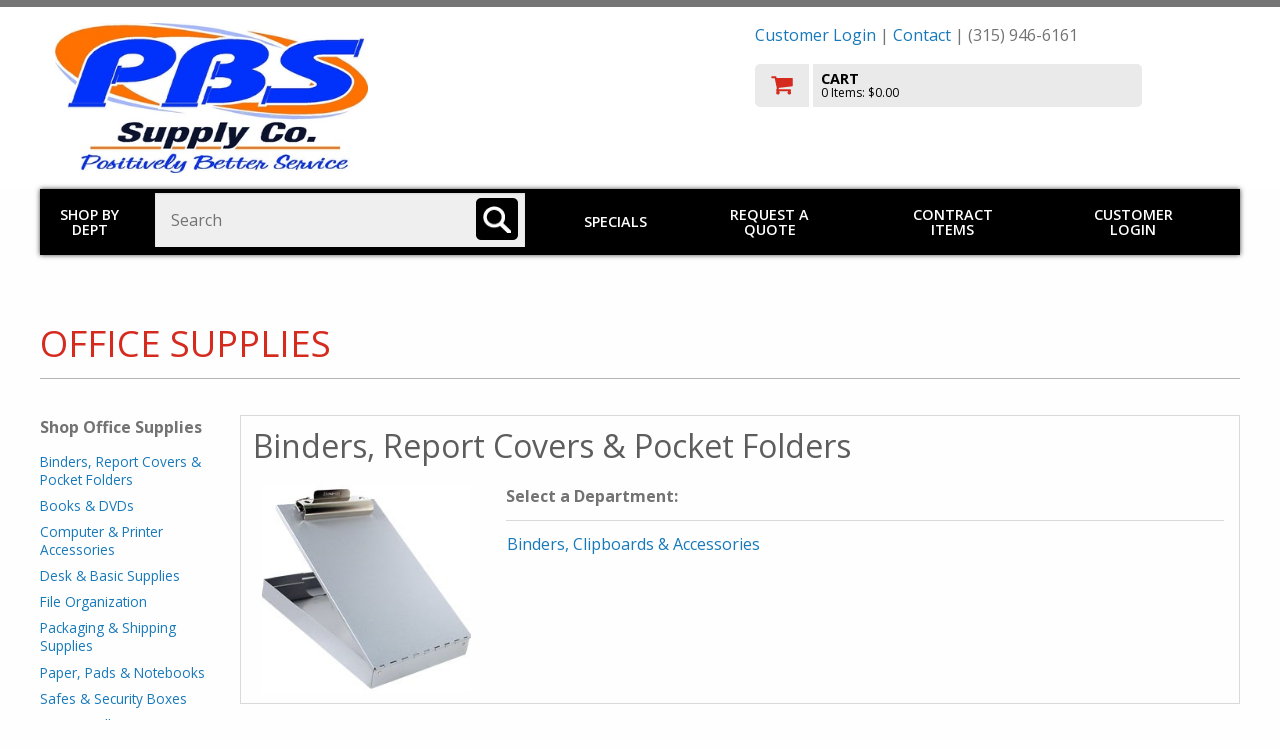

--- FILE ---
content_type: text/html
request_url: https://www.pbssupplyco.com/shop/dept.asp?mscssid=730045B6617E84A7318738B2F458881C&mbrid=2590&custid=TEMP&parent_id=0&dept_id=16&idept_name=Office%20Supplies
body_size: 41958
content:
<!doctype html>

<html class="no-js" lang="en" dir="ltr">
  <head>
	<meta http-equiv="Content-Type" content="text/html; charset=utf-8" charset="utf-8" />
	<meta http-equiv="x-ua-compatible" content="ie=edge" />
	<meta name="viewport" content="width=device-width, initial-scale=1.0" />


	<title>PBS Supply: Shop!</title>

	<link rel="stylesheet" href="/shop/responsive/css/foundation.css">
	<link rel="stylesheet" href="/shop/responsive/css/app.css">
	<link href="https://fonts.googleapis.com/css?family=Open+Sans:300,400,600,700,800" rel="stylesheet">
	<link rel="stylesheet" href="/shop/responsive/css/font-awesome/css/font-awesome.min.css">
	<link rel="stylesheet" href="/shop/responsive/css/jquery.sidr.dark.css">
	<link rel="stylesheet" href="/shop/responsive/css/incom.css?v=2">
	<link rel="stylesheet" href="/shop/responsive/css/theme3.css">

	<script src="/shop/responsive/js/vendor/jquery.js"></script>
	<script src="/shop/scripts/jquery.validate.min.js"></script>
	<script src="/shop/scripts/jquery.jsonSuggest-2.js"></script>

	<!-- GA: UA-885320-6 -->	<script>
		(function(i,s,o,g,r,a,m){i['GoogleAnalyticsObject']=r;i[r]=i[r]||function(){
		(i[r].q=i[r].q||[]).push(arguments)},i[r].l=1*new Date();a=s.createElement(o),
		m=s.getElementsByTagName(o)[0];a.async=1;a.src=g;m.parentNode.insertBefore(a,m)
		})(window,document,'script','//www.google-analytics.com/analytics.js','ga');
		ga('create', 'UA-885320-6', 'auto');
		ga('send', 'pageview');
	</script>


	<script language="javascript">


jQuery(document).ready(function( $ ) {
	
	if (0) {
		$('input#find_spec').jsonSuggest({
			url: '//www.pbssupplyco.com/shop/shop/Products/Search.asmx/Suggest?mscssid=732A59BE264240AB2F1D184754A12B23&mbrid=2590&custid=TEMP',
			postData : {
				taxonomy : '0:19,15,12,6,8,3,25,2,21,20,9,4,13,22,5,16,24,11,14,1,17,23,10,7,18',
				suppress : ''
			},
			minCharacters: 3,
			width: 500,
			searchURL: '//www.pbssupplyco.com/shop/find2.asp?mscssid=732A59BE264240AB2F1D184754A12B23&mbrid=2590&custid=TEMP',
			searchURLParam: 'find_spec',
			extraURLParams : { categories : document.searchform.categories },
			onSelect: function(item) {
				if (item.url)
					document.location = PageURLx(item.url);
			}
		});
	}
	
});


function doWindowOpts(url, name, opts)
{
	if (!url || !name || url.length <= 0 || name.length <= 0)
		return false;

	var arrOpts	 = new Array();
	var windowOpts = { 'status'	  : 'no',
						'height'	  : 300,
						'width'		: 500,
						'resizable'  : 'yes',
						'toolbar'	 : 'no',
						'location'	: 'no',
						'menubar'	 : 'no',
						'scrollbars' : 'yes' };

	for (key in windowOpts)
	{
		windowOpts[key] = opts[key];
		arrOpts.push(key + "=" + windowOpts[key]);
	}

	window.open(url, name, arrOpts.join(","), 'replace');

	return false;
}

function doSizedWindow( url, width, height )
{
	return doWindowOpts(url, 'InComSupply', {'width' : width, 'height' : height});
}

function doWindow( url )
{
	window.name = 'main';
	return doWindowOpts(url, 'InComSupply', {});
}

function setAdvancedSearch()
{
	var sf  = document.forms["searchform"];
	var asf = document.forms["advancedsearchform"];

	if (sf && asf)
	{
		var findspec = sf.find_spec;
		if (findspec) findspec = findspec.value;

		var sdept = sf.categories;
		if (sdept) sdept = sdept[sdept.selectedIndex].value;

		asf.parentanddepartment.value = sdept;
		asf.find_spec.value			  = findspec;
		asf.submit();
	}

	return false;
}

		
		</script>

		<style>
		
		</style>
		<!-- 18.118.135.20 -->
	</head>
	<body id="member-override" class="palette6">

	<!-- GA: UA-885320-6 --><!-- GA body code -->


<div id="mast" role="banner">
	<div class="row">
 
		<div class="small-12 columns">
			<div class="customerLogin" id="customerLogin" style="display: none;">
				<form name="incom_login" method="post" action="https://www.pbssupplyco.com/shop/dept.asp?parent%5Fid=0&dept%5Fid=16&idept%5Fname=Office+Supplies&mscssid=732A59BE264240AB2F1D184754A12B23&mbrid=2590&custid=TEMP" style="margin: 1em 0 0 0">
					<label for="username">Username or Email Address
					<input name="username" id="username" placeholder="username/email" size="24" maxlength="256" type="text" /></label>

					<label for="pw">Password
					<input id="pw" name="password" placeholder="password" value="" size="12" maxlength="256" type="password" /></label>

					<br />

					<input name="login_btn" id="login_btn" value=" LOGIN " type="submit" class="button" />
					<input name="login" id="login" value="1" type="hidden" />
					<input type="hidden" name="login_redirect" value="https://www.pbssupplyco.com/shop/dept.asp?parent%5Fid=0&amp;dept%5Fid=16&amp;idept%5Fname=Office+Supplies&amp;mscssid=732A59BE264240AB2F1D184754A12B23&amp;mbrid=2590&amp;custid=TEMP" />

					<div style="clear: both;"></div>

					<div class="become-customer">
						Not a customer? <a href="//www.pbssupplyco.com/shop/aboutus/incommember.asp?mscssid=732A59BE264240AB2F1D184754A12B23&mbrid=2590&custid=TEMP">Request an account!</a>
					</div>
					<a href="javascript:;" class="forgot-password" onclick="window.open('/shop/forgot_password.asp', 'forgotpassword', 'resizable=yes,height=400,width=500'); return false;">Forgot Password?</a>
				</form>
			</div>
		</div>

		<div class="large-7 medium-7 small-12 columns">
			<a href="//www.pbssupplyco.com/shop/departments.asp?mscssid=732A59BE264240AB2F1D184754A12B23&mbrid=2590&custid=TEMP" class="logo-link">
			
				<img src="//media.incomsupply.com/members/cms/2590/logo/pbs-supply-nobackground-1-1540304913.jpg" alt="PBS Supply" class="logo">
			
			</a>
			<div id="extraPhone">
				(315) 946-6161
			</div>
		</div>
		<div class="large-5 medium-5 small-12 columns">
			<p id="memberInfo">
	<a href="#" class="loginTrigger">Customer Login</a> |


 <a href="//www.pbssupplyco.com/shop/aboutus/incommember.asp?mscssid=732A59BE264240AB2F1D184754A12B23&mbrid=2590&custid=TEMP">Contact</a> | (315) 946-6161</p>
			
<a href="//www.pbssupplyco.com/shop/basket.asp?mscssid=732A59BE264240AB2F1D184754A12B23&mbrid=2590&custid=TEMP" id="checkoutWrap" title="Go to Cart" aria-label="go to cart">
	<img src="/shop/responsive/img/cart_ico.png" alt="Checkout" id="cartIco">
	<div id="cartData">
		<p>CART</p>
		<span id="cartItems">0 Items: $0.00</span>
	</div>
	<div style="clear:both;"></div>
</a>

<div id="hamburger" class="show-for-small-only">
	<a sid="mobile-menu" class="menu-button" href="#sidr">Toggle menu</a>
</div>

		</div>
	</div>
</div>


<div id="sidr" class="hide-for-medium-up show-for-landscape-phone" style="display: none;">
	<ul>
		<li>
			<a href="//www.pbssupplyco.com/shop/dept.asp?mscssid=732A59BE264240AB2F1D184754A12B23&mbrid=2590&custid=TEMP">Shop by Dept</a>
		</li>
		
		<li>
			
				<a href="//www.pbssupplyco.com/shop/specials.asp?mscssid=732A59BE264240AB2F1D184754A12B23&mbrid=2590&custid=TEMP">Specials</a>
			
		</li>
		
		<li>
			
			<a href="//www.pbssupplyco.com/shop/onetimebuy.asp?mscssid=732A59BE264240AB2F1D184754A12B23&mbrid=2590&custid=TEMP">Request a Quote</a>
			
		</li>
		
		<li>
			
				<a href="//www.pbssupplyco.com/shop/contract_items.asp?mscssid=732A59BE264240AB2F1D184754A12B23&mbrid=2590&custid=TEMP">Contract Items</a>
			
		</li>

	</ul>
	<form action="/shop/find2.asp" method="get" class="hide-for-landscape-phone">
		<input type="text" name="find_spec" aria-label="Search" placeholder="Search..." value="" />
	</form>
</div>
<div id="overlay"></div>
<div class="hide-for-small-only row" id="mainNavWrap" role="navigation">

	<div class="large-1 medium-2 small-12 columns" id="shop_by_dept">
		<a href="//www.pbssupplyco.com/shop/dept.asp?mscssid=732A59BE264240AB2F1D184754A12B23&mbrid=2590&custid=TEMP">Shop by Dept</a>
	</div>
	<div class="large-4 medium-8 small-12 columns" role="search">
		<form name="searchform" id="searchForm" method="post" action="//www.pbssupplyco.com/shop/find2.asp?mscssid=732A59BE264240AB2F1D184754A12B23&mbrid=2590&custid=TEMP">
			<label for="find_spec" class="visuallyhidden">Search: </label>
			<input name="find_spec" id="find_spec" type="text" placeholder="Search" size="25" value="" />
		  	<input type="image" aria-label="Search" name="submitbutton" id="searchBt" alt="search" title="search" src="/shop/responsive/img/ico_search.png">
		</form>
	</div>
	<div class="large-7 medium-2 small-12 columns">
		<div id="hamburger2" class="show-for-landscape-phone">
			<a sid="mobile-menu" class="menu-button" href="#sidr">Toggle menu</a>
		</div>

		<div id="mainnav" class="hide-for-landscape-phone">
			<!-- a href="#">Brands</a To add this, change css to padding: 1em 1.5em; in #mainnav a in themes -->
			
					<a href="//www.pbssupplyco.com/shop/specials.asp?mscssid=732A59BE264240AB2F1D184754A12B23&mbrid=2590&custid=TEMP">Specials</a>
				
				<a href="//www.pbssupplyco.com/shop/onetimebuy.asp?mscssid=732A59BE264240AB2F1D184754A12B23&mbrid=2590&custid=TEMP">Request a Quote</a>
			
				<a href="//www.pbssupplyco.com/shop/contract_items.asp?mscssid=732A59BE264240AB2F1D184754A12B23&mbrid=2590&custid=TEMP">Contract Items</a>
			
				<a href="#" class="loginTrigger">Customer Login</a>
			

		</div>
	</div>
	
</div>

<!-- HEADER END -->


<div role="main" id="deptpage">
	<div class="pageWrap">
		<div class="row intHeader">
			<div class="large-12 medium-12 small-12 columns no-side-pad">
				<h1>Office Supplies</h1>
			</div>
		</div>

		

		<div class="row">
			<div class="large-2 medium-3 hide-for-small-only hide-for-landscape-phone columns vertNav">
			
				<a href="#dept-selectors" class="skip-link">Skip Department Jump List</a>

				<span class="vertNavHd">Shop Office Supplies</span>
				<nav class='vertNav categoryJumpList'><ul>
<li><a href='#DJ1610'>Binders, Report Covers & Pocket Folders</a></li><li><a href='#DJ1612'>Books & DVDs</a></li><li><a href='#DJ1602'>Computer & Printer Accessories</a></li><li><a href='#DJ1605'>Desk & Basic Supplies</a></li><li><a href='#DJ1607'>File Organization</a></li><li><a href='#DJ1613'>Packaging & Shipping Supplies</a></li><li><a href='#DJ1611'>Paper, Pads & Notebooks</a></li><li><a href='#DJ1604'>Safes & Security Boxes</a></li><li><a href='#DJ1615'>Tape & Adhesives</a></li><li><a href='#DJ1614'>Wall Boards, Message Holders & Accessories</a></li><li><a href='#DJ1606'>Writing Instruments</a></li></ul></nav>

			</div>
			<div class="large-10 medium-9 small-12 landscape-phone-12 columns">
			
				

					<script>
					// code for department stuff in ui-widget-scripts.js
					jQuery(document).ready(function( $ ) {
						// special cases only
					} );
					</script>
					<div class="row" id="dept-selectors"><!-- categorySelect -->
						<div class='catSelection row' id='BOX1'>
<a name='DJ1610'>
<div class='small-12 columns catHd'><a href='//www.pbssupplyco.com/shop/dept.asp?mscssid=732A59BE264240AB2F1D184754A12B23&mbrid=2590&custid=TEMP&parent_id=16&dept_id=1610&upload_type=0&idept_name=Binders%2C%20Report%20Covers%20%26%20Pocket%20Folders' class='deptName '><h2>Binders, Report Covers & Pocket Folders</h2></a></div><div class='large-3 medium-3 hide-for-small-only columns'>
<div id="ss1610" class="deptslideshow">
<div class='deptslide' style='background-image: url(//content.mydoitbest.com/imagerequest.aspx?sku=970105&size=2&newsize=250)'></div></div>
</div>
<div class='large-9 medium-9 small-12 columns subDeptListBox'>
<div class='selectorHead'>Select a Department:</div>
<div class='pane'><ul class='subSubDeptList listWidth-9'><li><a class='subd-trigger' data-boxid='BOX1' data-deptid='161003' data-parentid='1610' data-uploadtype='0' href='//www.pbssupplyco.com/shop/dept.asp?mscssid=732A59BE264240AB2F1D184754A12B23&mbrid=2590&custid=TEMP&parent_id=1610&dept_id=161003&upload_type=0&idept_name=Binders%2C%20Clipboards%20%26%20Accessories'>Binders, Clipboards & Accessories</a></li></ul></div><!-- pane -->
</div>
</div><!-- end catSelection -->
<div class='catSelection row' id='BOX2'>
<a name='DJ1612'>
<div class='small-12 columns catHd'><a href='//www.pbssupplyco.com/shop/dept.asp?mscssid=732A59BE264240AB2F1D184754A12B23&mbrid=2590&custid=TEMP&parent_id=16&dept_id=1612&upload_type=0&idept_name=Books%20%26%20DVDs' class='deptName '><h2>Books & DVDs</h2></a></div><div class='large-3 medium-3 hide-for-small-only columns'>
<div id="ss1612" class="deptslideshow">
<div class='deptslide' style='background-image: url(//content.mydoitbest.com/imagerequest.aspx?sku=709730&size=2&newsize=250)'></div></div>
</div>
<div class='large-9 medium-9 small-12 columns subDeptListBox'>
<div class='selectorHead'>Select a Department:</div>
<div class='pane'><ul class='subSubDeptList listWidth-9'><li><a class='subd-trigger' data-boxid='BOX2' data-deptid='161201' data-parentid='1612' data-uploadtype='0' href='//www.pbssupplyco.com/shop/dept.asp?mscssid=732A59BE264240AB2F1D184754A12B23&mbrid=2590&custid=TEMP&parent_id=1612&dept_id=161201&upload_type=0&idept_name=Books'>Books</a></li></ul></div><!-- pane -->
</div>
</div><!-- end catSelection -->
<div class='catSelection row' id='BOX3'>
<a name='DJ1602'>
<div class='small-12 columns catHd'><a href='//www.pbssupplyco.com/shop/dept.asp?mscssid=732A59BE264240AB2F1D184754A12B23&mbrid=2590&custid=TEMP&parent_id=16&dept_id=1602&upload_type=0&idept_name=Computer%20%26%20Printer%20Accessories' class='deptName '><h2>Computer & Printer Accessories</h2></a></div><div class='large-3 medium-3 hide-for-small-only columns'>
<div id="ss1602" class="deptslideshow">
<div class='deptslide' style='background-image: url(//content.mydoitbest.com/imagerequest.aspx?sku=619227&size=2&newsize=250)'></div><div class='deptslide' style='background-image: url(//content.mydoitbest.com/imagerequest.aspx?sku=502304&size=2&newsize=250)'></div><div class='deptslide' style='background-image: url(//content.mydoitbest.com/imagerequest.aspx?sku=502313&size=2&newsize=250)'></div></div>
</div>
<div class='large-9 medium-9 small-12 columns subDeptListBox'>
<div class='selectorHead'>Select a Department:</div>
<div class='pane'><ul class='subSubDeptList listWidth-9'><li><a class='subd-trigger' data-boxid='BOX3' data-deptid='160201' data-parentid='1602' data-uploadtype='0' href='//www.pbssupplyco.com/shop/dept.asp?mscssid=732A59BE264240AB2F1D184754A12B23&mbrid=2590&custid=TEMP&parent_id=1602&dept_id=160201&upload_type=0&idept_name=Cable%20Management'>Cable Management</a></li><li><a class='subd-trigger' data-boxid='BOX3' data-deptid='160202' data-parentid='1602' data-uploadtype='0' href='//www.pbssupplyco.com/shop/dept.asp?mscssid=732A59BE264240AB2F1D184754A12B23&mbrid=2590&custid=TEMP&parent_id=1602&dept_id=160202&upload_type=0&idept_name=Computer%20Cleaners'>Computer Cleaners</a></li><li><a class='subd-trigger' data-boxid='BOX3' data-deptid='160203' data-parentid='1602' data-uploadtype='0' href='//www.pbssupplyco.com/shop/dept.asp?mscssid=732A59BE264240AB2F1D184754A12B23&mbrid=2590&custid=TEMP&parent_id=1602&dept_id=160203&upload_type=0&idept_name=Data%20Storage'>Data Storage</a></li></ul></div><!-- pane -->
</div>
</div><!-- end catSelection -->
<div class='catSelection row' id='BOX4'>
<a name='DJ1605'>
<div class='small-12 columns catHd'><a href='//www.pbssupplyco.com/shop/dept.asp?mscssid=732A59BE264240AB2F1D184754A12B23&mbrid=2590&custid=TEMP&parent_id=16&dept_id=1605&upload_type=0&idept_name=Desk%20%26%20Basic%20Supplies' class='deptName '><h2>Desk & Basic Supplies</h2></a></div><div class='large-3 medium-3 hide-for-small-only columns'>
<div id="ss1605" class="deptslideshow">
<div class='deptslide' style='background-image: url(//content.mydoitbest.com/imagerequest.aspx?sku=224769&size=2&newsize=250)'></div><div class='deptslide' style='background-image: url(//content.mydoitbest.com/imagerequest.aspx?sku=977408&size=2&newsize=250)'></div><div class='deptslide' style='background-image: url(//content.mydoitbest.com/imagerequest.aspx?sku=970143&size=2&newsize=250)'></div><div class='deptslide' style='background-image: url(//content.mydoitbest.com/imagerequest.aspx?sku=970428&size=2&newsize=250)'></div><div class='deptslide' style='background-image: url(//content.mydoitbest.com/imagerequest.aspx?sku=971577&size=2&newsize=250)'></div></div>
</div>
<div class='large-9 medium-9 small-12 columns subDeptListBox'>
<div class='selectorHead'>Select a Department:</div>
<div class='pane'><ul class='subSubDeptList listWidth-9'><li><a class='subd-trigger' data-boxid='BOX4' data-deptid='160502' data-parentid='1605' data-uploadtype='0' href='//www.pbssupplyco.com/shop/dept.asp?mscssid=732A59BE264240AB2F1D184754A12B23&mbrid=2590&custid=TEMP&parent_id=1605&dept_id=160502&upload_type=0&idept_name=Clips%20%26%20Fasteners'>Clips & Fasteners</a></li><li><a class='subd-trigger' data-boxid='BOX4' data-deptid='160505' data-parentid='1605' data-uploadtype='0' href='//www.pbssupplyco.com/shop/dept.asp?mscssid=732A59BE264240AB2F1D184754A12B23&mbrid=2590&custid=TEMP&parent_id=1605&dept_id=160505&upload_type=0&idept_name=Desk%20Supplies'>Desk Supplies</a></li><li><a class='subd-trigger' data-boxid='BOX4' data-deptid='160506' data-parentid='1605' data-uploadtype='0' href='//www.pbssupplyco.com/shop/dept.asp?mscssid=732A59BE264240AB2F1D184754A12B23&mbrid=2590&custid=TEMP&parent_id=1605&dept_id=160506&upload_type=0&idept_name=Math%20%26%20Measuring%20Supplies'>Math & Measuring Supplies</a></li><li><a class='subd-trigger' data-boxid='BOX4' data-deptid='160501' data-parentid='1605' data-uploadtype='0' href='//www.pbssupplyco.com/shop/dept.asp?mscssid=732A59BE264240AB2F1D184754A12B23&mbrid=2590&custid=TEMP&parent_id=1605&dept_id=160501&upload_type=0&idept_name=Pins'>Pins</a></li><li><a class='subd-trigger' data-boxid='BOX4' data-deptid='160504' data-parentid='1605' data-uploadtype='0' href='//www.pbssupplyco.com/shop/dept.asp?mscssid=732A59BE264240AB2F1D184754A12B23&mbrid=2590&custid=TEMP&parent_id=1605&dept_id=160504&upload_type=0&idept_name=Scissors%2C%20Cutters%2C%20%26%20Openers'>Scissors, Cutters, & Openers</a></li><li><a class='subd-trigger' data-boxid='BOX4' data-deptid='160503' data-parentid='1605' data-uploadtype='0' href='//www.pbssupplyco.com/shop/dept.asp?mscssid=732A59BE264240AB2F1D184754A12B23&mbrid=2590&custid=TEMP&parent_id=1605&dept_id=160503&upload_type=0&idept_name=Stapler%20Accessories'>Stapler Accessories</a></li></ul></div><!-- pane -->
</div>
</div><!-- end catSelection -->
<div class='catSelection row' id='BOX5'>
<a name='DJ1607'>
<div class='small-12 columns catHd'><a href='//www.pbssupplyco.com/shop/dept.asp?mscssid=732A59BE264240AB2F1D184754A12B23&mbrid=2590&custid=TEMP&parent_id=16&dept_id=1607&upload_type=0&idept_name=File%20Organization' class='deptName '><h2>File Organization</h2></a></div><div class='large-12 medium-12 small-12 columns subDeptListBox'>
<div class='selectorHead'>Select a Department:</div>
<div class='pane'><ul class='subSubDeptList listWidth-12'><li><a class='subd-trigger' data-boxid='BOX5' data-deptid='160701' data-parentid='1607' data-uploadtype='0' href='//www.pbssupplyco.com/shop/dept.asp?mscssid=732A59BE264240AB2F1D184754A12B23&mbrid=2590&custid=TEMP&parent_id=1607&dept_id=160701&upload_type=0&idept_name=File%20Folders'>File Folders</a></li></ul></div><!-- pane -->
</div>
</div><!-- end catSelection -->
<div class='catSelection row' id='BOX6'>
<a name='DJ1613'>
<div class='small-12 columns catHd'><a href='//www.pbssupplyco.com/shop/dept.asp?mscssid=732A59BE264240AB2F1D184754A12B23&mbrid=2590&custid=TEMP&parent_id=16&dept_id=1613&upload_type=0&idept_name=Packaging%20%26%20Shipping%20Supplies' class='deptName '><h2>Packaging & Shipping Supplies</h2></a></div><div class='large-3 medium-3 hide-for-small-only columns'>
<div id="ss1613" class="deptslideshow">
<div class='deptslide' style='background-image: url(//content.mydoitbest.com/imagerequest.aspx?sku=970115&size=2&newsize=250)'></div><div class='deptslide' style='background-image: url(//content.mydoitbest.com/imagerequest.aspx?sku=970212&size=2&newsize=250)'></div><div class='deptslide' style='background-image: url(//content.mydoitbest.com/imagerequest.aspx?sku=970247&size=2&newsize=250)'></div><div class='deptslide' style='background-image: url(//content.mydoitbest.com/imagerequest.aspx?sku=970721&size=2&newsize=250)'></div><div class='deptslide' style='background-image: url(//content.mydoitbest.com/imagerequest.aspx?sku=971443&size=2&newsize=250)'></div></div>
</div>
<div class='large-9 medium-9 small-12 columns subDeptListBox'>
<div class='selectorHead'>Select a Department:</div>
<div class='pane'><ul class='subSubDeptList listWidth-9'><li><a class='subd-trigger' data-boxid='BOX6' data-deptid='161306' data-parentid='1613' data-uploadtype='0' href='//www.pbssupplyco.com/shop/dept.asp?mscssid=732A59BE264240AB2F1D184754A12B23&mbrid=2590&custid=TEMP&parent_id=1613&dept_id=161306&upload_type=0&idept_name=Cushion%20Wrap%20%26%20Packing%20Material'>Cushion Wrap & Packing Material</a></li><li><a class='subd-trigger' data-boxid='BOX6' data-deptid='161304' data-parentid='1613' data-uploadtype='0' href='//www.pbssupplyco.com/shop/dept.asp?mscssid=732A59BE264240AB2F1D184754A12B23&mbrid=2590&custid=TEMP&parent_id=1613&dept_id=161304&upload_type=0&idept_name=Envelopes%2C%20Mailers%20%26%20Mailing%20Tubes'>Envelopes, Mailers & Mailing Tubes</a></li><li><a class='subd-trigger' data-boxid='BOX6' data-deptid='161305' data-parentid='1613' data-uploadtype='0' href='//www.pbssupplyco.com/shop/dept.asp?mscssid=732A59BE264240AB2F1D184754A12B23&mbrid=2590&custid=TEMP&parent_id=1613&dept_id=161305&upload_type=0&idept_name=Labels%20%26%20Labeling%20Supplies'>Labels & Labeling Supplies</a></li><li><a class='subd-trigger' data-boxid='BOX6' data-deptid='161302' data-parentid='1613' data-uploadtype='0' href='//www.pbssupplyco.com/shop/dept.asp?mscssid=732A59BE264240AB2F1D184754A12B23&mbrid=2590&custid=TEMP&parent_id=1613&dept_id=161302&upload_type=0&idept_name=Moving%20Boxes%20%26%20Supplies'>Moving Boxes & Supplies</a></li><li><a class='subd-trigger' data-boxid='BOX6' data-deptid='161307' data-parentid='1613' data-uploadtype='0' href='//www.pbssupplyco.com/shop/dept.asp?mscssid=732A59BE264240AB2F1D184754A12B23&mbrid=2590&custid=TEMP&parent_id=1613&dept_id=161307&upload_type=0&idept_name=Packaging%20Tapes%20%26%20Dispensers'>Packaging Tapes & Dispensers</a></li></ul></div><!-- pane -->
</div>
</div><!-- end catSelection -->
<div class='catSelection row' id='BOX7'>
<a name='DJ1611'>
<div class='small-12 columns catHd'><a href='//www.pbssupplyco.com/shop/dept.asp?mscssid=732A59BE264240AB2F1D184754A12B23&mbrid=2590&custid=TEMP&parent_id=16&dept_id=1611&upload_type=0&idept_name=Paper%2C%20Pads%20%26%20Notebooks' class='deptName '><h2>Paper, Pads & Notebooks</h2></a></div><div class='large-3 medium-3 hide-for-small-only columns'>
<div id="ss1611" class="deptslideshow">
<div class='deptslide' style='background-image: url(//content.mydoitbest.com/imagerequest.aspx?sku=973181&size=2&newsize=250)'></div><div class='deptslide' style='background-image: url(//content.mydoitbest.com/imagerequest.aspx?sku=972908&size=2&newsize=250)'></div><div class='deptslide' style='background-image: url(//content.mydoitbest.com/imagerequest.aspx?sku=972932&size=2&newsize=250)'></div><div class='deptslide' style='background-image: url(//content.mydoitbest.com/imagerequest.aspx?sku=882616&size=2&newsize=250)'></div><div class='deptslide' style='background-image: url(//content.mydoitbest.com/imagerequest.aspx?sku=303705&size=2&newsize=250)'></div></div>
</div>
<div class='large-9 medium-9 small-12 columns subDeptListBox'>
<div class='selectorHead'>Select a Department:</div>
<div class='pane'><ul class='subSubDeptList listWidth-9'><li><a class='subd-trigger' data-boxid='BOX7' data-deptid='161101' data-parentid='1611' data-uploadtype='0' href='//www.pbssupplyco.com/shop/dept.asp?mscssid=732A59BE264240AB2F1D184754A12B23&mbrid=2590&custid=TEMP&parent_id=1611&dept_id=161101&upload_type=0&idept_name=Index%20Cards%20%26%20Accessories'>Index Cards & Accessories</a></li><li><a class='subd-trigger' data-boxid='BOX7' data-deptid='161102' data-parentid='1611' data-uploadtype='0' href='//www.pbssupplyco.com/shop/dept.asp?mscssid=732A59BE264240AB2F1D184754A12B23&mbrid=2590&custid=TEMP&parent_id=1611&dept_id=161102&upload_type=0&idept_name=Notebooks%2C%20Writing%20Pads%20%26%20Paper'>Notebooks, Writing Pads & Paper</a></li><li><a class='subd-trigger' data-boxid='BOX7' data-deptid='161106' data-parentid='1611' data-uploadtype='0' href='//www.pbssupplyco.com/shop/dept.asp?mscssid=732A59BE264240AB2F1D184754A12B23&mbrid=2590&custid=TEMP&parent_id=1611&dept_id=161106&upload_type=0&idept_name=Printer%2C%20Copier%20%26%20Fax%20Paper'>Printer, Copier & Fax Paper</a></li><li><a class='subd-trigger' data-boxid='BOX7' data-deptid='161103' data-parentid='1611' data-uploadtype='0' href='//www.pbssupplyco.com/shop/dept.asp?mscssid=732A59BE264240AB2F1D184754A12B23&mbrid=2590&custid=TEMP&parent_id=1611&dept_id=161103&upload_type=0&idept_name=Sticky%20Notes'>Sticky Notes</a></li></ul></div><!-- pane -->
</div>
</div><!-- end catSelection -->
<div class='catSelection row' id='BOX8'>
<a name='DJ1604'>
<div class='small-12 columns catHd'><a href='//www.pbssupplyco.com/shop/dept.asp?mscssid=732A59BE264240AB2F1D184754A12B23&mbrid=2590&custid=TEMP&parent_id=16&dept_id=1604&upload_type=0&idept_name=Safes%20%26%20Security%20Boxes' class='deptName '><h2>Safes & Security Boxes</h2></a></div><div class='large-12 medium-12 small-12 columns subDeptListBox'>
<div class='selectorHead'>Select a Department:</div>
<div class='pane'><ul class='subSubDeptList listWidth-12'><li><a class='subd-trigger' data-boxid='BOX8' data-deptid='160401' data-parentid='1604' data-uploadtype='0' href='//www.pbssupplyco.com/shop/dept.asp?mscssid=732A59BE264240AB2F1D184754A12B23&mbrid=2590&custid=TEMP&parent_id=1604&dept_id=160401&upload_type=0&idept_name=Safes'>Safes</a></li><li><a class='subd-trigger' data-boxid='BOX8' data-deptid='160402' data-parentid='1604' data-uploadtype='0' href='//www.pbssupplyco.com/shop/dept.asp?mscssid=732A59BE264240AB2F1D184754A12B23&mbrid=2590&custid=TEMP&parent_id=1604&dept_id=160402&upload_type=0&idept_name=Security%20Boxes'>Security Boxes</a></li></ul></div><!-- pane -->
</div>
</div><!-- end catSelection -->
<div class='catSelection row' id='BOX9'>
<a name='DJ1615'>
<div class='small-12 columns catHd'><a href='//www.pbssupplyco.com/shop/dept.asp?mscssid=732A59BE264240AB2F1D184754A12B23&mbrid=2590&custid=TEMP&parent_id=16&dept_id=1615&upload_type=0&idept_name=Tape%20%26%20Adhesives' class='deptName '><h2>Tape & Adhesives</h2></a></div><div class='large-3 medium-3 hide-for-small-only columns'>
<div id="ss1615" class="deptslideshow">
<div class='deptslide' style='background-image: url(//content.mydoitbest.com/imagerequest.aspx?sku=224144&size=2&newsize=250)'></div><div class='deptslide' style='background-image: url(//content.mydoitbest.com/imagerequest.aspx?sku=224849&size=2&newsize=250)'></div><div class='deptslide' style='background-image: url(//content.mydoitbest.com/imagerequest.aspx?sku=240554&size=2&newsize=250)'></div><div class='deptslide' style='background-image: url(//content.mydoitbest.com/imagerequest.aspx?sku=204057&size=2&newsize=250)'></div><div class='deptslide' style='background-image: url(//content.mydoitbest.com/imagerequest.aspx?sku=317076&size=2&newsize=250)'></div></div>
</div>
<div class='large-9 medium-9 small-12 columns subDeptListBox'>
<div class='selectorHead'>Select a Department:</div>
<div class='pane'><ul class='subSubDeptList listWidth-9'><li><a class='subd-trigger' data-boxid='BOX9' data-deptid='161502' data-parentid='1615' data-uploadtype='0' href='//www.pbssupplyco.com/shop/dept.asp?mscssid=732A59BE264240AB2F1D184754A12B23&mbrid=2590&custid=TEMP&parent_id=1615&dept_id=161502&upload_type=0&idept_name=Adhesives%20Putty%20and%20Wax'>Adhesives Putty and Wax</a></li><li><a class='subd-trigger' data-boxid='BOX9' data-deptid='161504' data-parentid='1615' data-uploadtype='0' href='//www.pbssupplyco.com/shop/dept.asp?mscssid=732A59BE264240AB2F1D184754A12B23&mbrid=2590&custid=TEMP&parent_id=1615&dept_id=161504&upload_type=0&idept_name=Glue%20%26%20Cement'>Glue & Cement</a></li><li><a class='subd-trigger' data-boxid='BOX9' data-deptid='161505' data-parentid='1615' data-uploadtype='0' href='//www.pbssupplyco.com/shop/dept.asp?mscssid=732A59BE264240AB2F1D184754A12B23&mbrid=2590&custid=TEMP&parent_id=1615&dept_id=161505&upload_type=0&idept_name=Mounting%20Adhesives'>Mounting Adhesives</a></li><li><a class='subd-trigger' data-boxid='BOX9' data-deptid='161503' data-parentid='1615' data-uploadtype='0' href='//www.pbssupplyco.com/shop/dept.asp?mscssid=732A59BE264240AB2F1D184754A12B23&mbrid=2590&custid=TEMP&parent_id=1615&dept_id=161503&upload_type=0&idept_name=Transparent%20Tape%20%26%20Dispensers'>Transparent Tape & Dispensers</a></li></ul></div><!-- pane -->
</div>
</div><!-- end catSelection -->
<div class='catSelection row' id='BOX10'>
<a name='DJ1614'>
<div class='small-12 columns catHd'><a href='//www.pbssupplyco.com/shop/dept.asp?mscssid=732A59BE264240AB2F1D184754A12B23&mbrid=2590&custid=TEMP&parent_id=16&dept_id=1614&upload_type=0&idept_name=Wall%20Boards%2C%20Message%20Holders%20%26%20Accessories' class='deptName '><h2>Wall Boards, Message Holders & Accessories</h2></a></div><div class='large-12 medium-12 small-12 columns subDeptListBox'>
<div class='selectorHead'>Select a Department:</div>
<div class='pane'><ul class='subSubDeptList listWidth-12'><li><a class='subd-trigger' data-boxid='BOX10' data-deptid='161402' data-parentid='1614' data-uploadtype='0' href='//www.pbssupplyco.com/shop/dept.asp?mscssid=732A59BE264240AB2F1D184754A12B23&mbrid=2590&custid=TEMP&parent_id=1614&dept_id=161402&upload_type=0&idept_name=Memo%20Holders'>Memo Holders</a></li><li><a class='subd-trigger' data-boxid='BOX10' data-deptid='161401' data-parentid='1614' data-uploadtype='0' href='//www.pbssupplyco.com/shop/dept.asp?mscssid=732A59BE264240AB2F1D184754A12B23&mbrid=2590&custid=TEMP&parent_id=1614&dept_id=161401&upload_type=0&idept_name=Wall%20Boards'>Wall Boards</a></li></ul></div><!-- pane -->
</div>
</div><!-- end catSelection -->
<div class='catSelection row' id='BOX11'>
<a name='DJ1606'>
<div class='small-12 columns catHd'><a href='//www.pbssupplyco.com/shop/dept.asp?mscssid=732A59BE264240AB2F1D184754A12B23&mbrid=2590&custid=TEMP&parent_id=16&dept_id=1606&upload_type=0&idept_name=Writing%20Instruments' class='deptName '><h2>Writing Instruments</h2></a></div><div class='large-3 medium-3 hide-for-small-only columns'>
<div id="ss1606" class="deptslideshow">
<div class='deptslide' style='background-image: url(//content.mydoitbest.com/imagerequest.aspx?sku=974380&size=2&newsize=250)'></div><div class='deptslide' style='background-image: url(//content.mydoitbest.com/imagerequest.aspx?sku=398886&size=2&newsize=250)'></div><div class='deptslide' style='background-image: url(//content.mydoitbest.com/imagerequest.aspx?sku=970069&size=2&newsize=250)'></div><div class='deptslide' style='background-image: url(//content.mydoitbest.com/imagerequest.aspx?sku=970670&size=2&newsize=250)'></div><div class='deptslide' style='background-image: url(//content.mydoitbest.com/imagerequest.aspx?sku=971189&size=2&newsize=250)'></div></div>
</div>
<div class='large-9 medium-9 small-12 columns subDeptListBox'>
<div class='selectorHead'>Select a Department:</div>
<div class='pane'><ul class='subSubDeptList listWidth-9'><li><a class='subd-trigger' data-boxid='BOX11' data-deptid='160604' data-parentid='1606' data-uploadtype='0' href='//www.pbssupplyco.com/shop/dept.asp?mscssid=732A59BE264240AB2F1D184754A12B23&mbrid=2590&custid=TEMP&parent_id=1606&dept_id=160604&upload_type=0&idept_name=Chalk'>Chalk</a></li><li><a class='subd-trigger' data-boxid='BOX11' data-deptid='160607' data-parentid='1606' data-uploadtype='0' href='//www.pbssupplyco.com/shop/dept.asp?mscssid=732A59BE264240AB2F1D184754A12B23&mbrid=2590&custid=TEMP&parent_id=1606&dept_id=160607&upload_type=0&idept_name=Correction%20Fluid%20%26%20Tape'>Correction Fluid & Tape</a></li><li><a class='subd-trigger' data-boxid='BOX11' data-deptid='160602' data-parentid='1606' data-uploadtype='0' href='//www.pbssupplyco.com/shop/dept.asp?mscssid=732A59BE264240AB2F1D184754A12B23&mbrid=2590&custid=TEMP&parent_id=1606&dept_id=160602&upload_type=0&idept_name=Erasers'>Erasers</a></li><li><a class='subd-trigger' data-boxid='BOX11' data-deptid='160605' data-parentid='1606' data-uploadtype='0' href='//www.pbssupplyco.com/shop/dept.asp?mscssid=732A59BE264240AB2F1D184754A12B23&mbrid=2590&custid=TEMP&parent_id=1606&dept_id=160605&upload_type=0&idept_name=Markers%20%26%20Highlighters'>Markers & Highlighters</a></li><li><a class='subd-trigger' data-boxid='BOX11' data-deptid='160601' data-parentid='1606' data-uploadtype='0' href='//www.pbssupplyco.com/shop/dept.asp?mscssid=732A59BE264240AB2F1D184754A12B23&mbrid=2590&custid=TEMP&parent_id=1606&dept_id=160601&upload_type=0&idept_name=Paint%20%26%20Crayons'>Paint & Crayons</a></li><li><a class='subd-trigger' data-boxid='BOX11' data-deptid='160606' data-parentid='1606' data-uploadtype='0' href='//www.pbssupplyco.com/shop/dept.asp?mscssid=732A59BE264240AB2F1D184754A12B23&mbrid=2590&custid=TEMP&parent_id=1606&dept_id=160606&upload_type=0&idept_name=Pencils%20%26%20Sharpeners'>Pencils & Sharpeners</a></li><li><a class='subd-trigger' data-boxid='BOX11' data-deptid='160608' data-parentid='1606' data-uploadtype='0' href='//www.pbssupplyco.com/shop/dept.asp?mscssid=732A59BE264240AB2F1D184754A12B23&mbrid=2590&custid=TEMP&parent_id=1606&dept_id=160608&upload_type=0&idept_name=Pens'>Pens</a></li><li><a class='subd-trigger' data-boxid='BOX11' data-deptid='160603' data-parentid='1606' data-uploadtype='0' href='//www.pbssupplyco.com/shop/dept.asp?mscssid=732A59BE264240AB2F1D184754A12B23&mbrid=2590&custid=TEMP&parent_id=1606&dept_id=160603&upload_type=0&idept_name=Stamps'>Stamps</a></li></ul></div><!-- pane -->
</div>
</div><!-- end catSelection -->

					</div>

				
			</div>
		</div>
	</div>
</div>


<!-- BEGIN FOOTER --><!-- True -->
<div id="footer" role="footer">
	<div class="row">
		<div class="large-2 medium-4 small-12 columns">
		
				<span class="mbraddress">
					
						<a target="_blank" href="https://www.google.com/maps/place/102+Canal+Street+Lyons+NY+14489">
					102 Canal Street<br />
				Lyons, NY 14489
						</a>
					
				</span>
			
			<div>(315) 946-6161</div>
			
				<a href="mailto:sales@pbssupplyco.com">sales@pbssupplyco.com</a>
			
		</div>
		<div class="large-7 medium-8 small-12 columns member-footer">
<p style="color: #cccccc; text-align: right;"><strong>Hours of Operation:</strong></p>
<p style="color: #cccccc; text-align: right;">Monday - Friday: 7:00am - 5:00pm</p>
<p style="color: #cccccc; text-align: right;">Saturday: 8:00am - 12:00pm&nbsp;</p>
<p style="color: #cccccc; text-align: right;">Sunday: Closed</p>

		</div>
		<div class="large-3 medium-12 small-12 columns" style="text-align: center;">
			<a href="/" class="logo-link">
				
					<img src="//media.incomsupply.com/members/cms/2590/logo/pbs-supply-nobackground-1-1540304913.jpg" alt="PBS Supply" class="logo">
				
			</a>
		</div>
	</div>
	<div class="row">
		<p class="footer-links">
			
				<a href="https://www.incomsupply.com/members/" target="_new">Member Area</a> |
			
		<a href="/shop/aboutus/privacy.asp"> Privacy Policy </a> |
		<a href="/shop/aboutus/wcag.asp"> Accessibility Policy</a></p>
		</div>
</footer>

    <script src="/shop/responsive/js/vendor/what-input.js"></script>
    <script src="/shop/responsive/js/vendor/foundation.js"></script>
    <script src="/shop/responsive/js/app.js"></script>
    <script src="/shop/responsive/js/jquery.sidr.min.js"></script>
    <script src="/shop/responsive/js/ui-widget-scripts.js?v=2"></script>

    <script>

    $(document).ready(function () {
      $('#mobile-menu').sidr({
        timing: 'ease-in-out',
        speed: 500,
	    displace: false,
  		side: 'right'
      });
    });
    $( window ).resize(function () {
      $.sidr('close', 'sidr');
    });

    $('#overlay, #close-menu-button').click(function () {
      $.sidr('close', 'sidr');
    });

    $('.menu-button').click(function () {
      $.sidr('open', 'sidr');
    });


    </script>
<!-- END FOOTER -->

<!-- 'Start Department Menu -->
	<div id="flyoutContent" style="display: none;">
		<div id="cat_flyout_display" class="cat_flyout_display">
			<div class="deptrow row">
				<div class='deptcolumn column small-4 end'><ul>
<li><a href='//www.pbssupplyco.com/shop/dept.asp?mscssid=732A59BE264240AB2F1D184754A12B23&mbrid=2590&custid=TEMP&parent_id=0&dept_id=19&idept_name=Automotive'>Automotive</a></li><li><a href='//www.pbssupplyco.com/shop/dept.asp?mscssid=732A59BE264240AB2F1D184754A12B23&mbrid=2590&custid=TEMP&parent_id=0&dept_id=15&idept_name=Building%20Materials'>Building Materials</a></li><li><a href='//www.pbssupplyco.com/shop/dept.asp?mscssid=732A59BE264240AB2F1D184754A12B23&mbrid=2590&custid=TEMP&parent_id=0&dept_id=12&idept_name=Cleaning%20Supplies'>Cleaning Supplies</a></li><li><a href='//www.pbssupplyco.com/shop/dept.asp?mscssid=732A59BE264240AB2F1D184754A12B23&mbrid=2590&custid=TEMP&parent_id=0&dept_id=6&idept_name=Clothing%20%26%20Apparel'>Clothing & Apparel</a></li><li><a href='//www.pbssupplyco.com/shop/dept.asp?mscssid=732A59BE264240AB2F1D184754A12B23&mbrid=2590&custid=TEMP&parent_id=0&dept_id=8&idept_name=Doors%20%26%20Windows'>Doors & Windows</a></li><li><a href='//www.pbssupplyco.com/shop/dept.asp?mscssid=732A59BE264240AB2F1D184754A12B23&mbrid=2590&custid=TEMP&parent_id=0&dept_id=3&idept_name=Electrical'>Electrical</a></li><li><a href='//www.pbssupplyco.com/shop/dept.asp?mscssid=732A59BE264240AB2F1D184754A12B23&mbrid=2590&custid=TEMP&parent_id=0&dept_id=25&idept_name=Electronics'>Electronics</a></li><li><a href='//www.pbssupplyco.com/shop/dept.asp?mscssid=732A59BE264240AB2F1D184754A12B23&mbrid=2590&custid=TEMP&parent_id=0&dept_id=2&idept_name=Farm%20%26%20Ranch'>Farm & Ranch</a></li><li><a href='//www.pbssupplyco.com/shop/dept.asp?mscssid=732A59BE264240AB2F1D184754A12B23&mbrid=2590&custid=TEMP&parent_id=0&dept_id=21&idept_name=Food%20%26%20Snacks'>Food & Snacks</a></li></ul></div>
<div class='deptcolumn column small-4 end'><ul>
<li><a href='//www.pbssupplyco.com/shop/dept.asp?mscssid=732A59BE264240AB2F1D184754A12B23&mbrid=2590&custid=TEMP&parent_id=0&dept_id=20&idept_name=Hand%20Tools'>Hand Tools</a></li><li><a href='//www.pbssupplyco.com/shop/dept.asp?mscssid=732A59BE264240AB2F1D184754A12B23&mbrid=2590&custid=TEMP&parent_id=0&dept_id=9&idept_name=Hardware'>Hardware</a></li><li><a href='//www.pbssupplyco.com/shop/dept.asp?mscssid=732A59BE264240AB2F1D184754A12B23&mbrid=2590&custid=TEMP&parent_id=0&dept_id=4&idept_name=Heating%2C%20Ventilation%20%26%20Air%20Conditioning'>Heating, Ventilation & Air Conditioning</a></li><li><a href='//www.pbssupplyco.com/shop/dept.asp?mscssid=732A59BE264240AB2F1D184754A12B23&mbrid=2590&custid=TEMP&parent_id=0&dept_id=13&idept_name=Holiday%20Decorations%20%26%20Supplies'>Holiday Decorations & Supplies</a></li><li><a href='//www.pbssupplyco.com/shop/dept.asp?mscssid=732A59BE264240AB2F1D184754A12B23&mbrid=2590&custid=TEMP&parent_id=0&dept_id=22&idept_name=Housewares'>Housewares</a></li><li><a href='//www.pbssupplyco.com/shop/dept.asp?mscssid=732A59BE264240AB2F1D184754A12B23&mbrid=2590&custid=TEMP&parent_id=0&dept_id=5&idept_name=Lawn%20%26%20Garden'>Lawn & Garden</a></li><li><a href='//www.pbssupplyco.com/shop/dept.asp?mscssid=732A59BE264240AB2F1D184754A12B23&mbrid=2590&custid=TEMP&parent_id=0&dept_id=16&idept_name=Office%20Supplies'>Office Supplies</a></li><li><a href='//www.pbssupplyco.com/shop/dept.asp?mscssid=732A59BE264240AB2F1D184754A12B23&mbrid=2590&custid=TEMP&parent_id=0&dept_id=24&idept_name=Outdoor%20Living'>Outdoor Living</a></li><li><a href='//www.pbssupplyco.com/shop/dept.asp?mscssid=732A59BE264240AB2F1D184754A12B23&mbrid=2590&custid=TEMP&parent_id=0&dept_id=11&idept_name=Paint%20%26%20Painting%20Supplies'>Paint & Painting Supplies</a></li></ul></div>
<div class='deptcolumn column small-4 end'><ul>
<li><a href='//www.pbssupplyco.com/shop/dept.asp?mscssid=732A59BE264240AB2F1D184754A12B23&mbrid=2590&custid=TEMP&parent_id=0&dept_id=14&idept_name=Pet%20Supplies'>Pet Supplies</a></li><li><a href='//www.pbssupplyco.com/shop/dept.asp?mscssid=732A59BE264240AB2F1D184754A12B23&mbrid=2590&custid=TEMP&parent_id=0&dept_id=1&idept_name=Plumbing%20Supplies'>Plumbing Supplies</a></li><li><a href='//www.pbssupplyco.com/shop/dept.asp?mscssid=732A59BE264240AB2F1D184754A12B23&mbrid=2590&custid=TEMP&parent_id=0&dept_id=17&idept_name=Power%20Tools%20%26%20Accessories'>Power Tools & Accessories</a></li><li><a href='//www.pbssupplyco.com/shop/dept.asp?mscssid=732A59BE264240AB2F1D184754A12B23&mbrid=2590&custid=TEMP&parent_id=0&dept_id=23&idept_name=Safety'>Safety</a></li><li><a href='//www.pbssupplyco.com/shop/dept.asp?mscssid=732A59BE264240AB2F1D184754A12B23&mbrid=2590&custid=TEMP&parent_id=0&dept_id=10&idept_name=Sporting%20Goods'>Sporting Goods</a></li><li><a href='//www.pbssupplyco.com/shop/dept.asp?mscssid=732A59BE264240AB2F1D184754A12B23&mbrid=2590&custid=TEMP&parent_id=0&dept_id=7&idept_name=Storage%20%26%20Organization'>Storage & Organization</a></li><li><a href='//www.pbssupplyco.com/shop/dept.asp?mscssid=732A59BE264240AB2F1D184754A12B23&mbrid=2590&custid=TEMP&parent_id=0&dept_id=18&idept_name=Toys%20%26%20Games'>Toys & Games</a></li></ul></div>

			</div>
		</div>
	</div>

<!-- 'End Department Menu -->
  </body>
</html>
<!-- 'END VESTIGAL FOOTER -->

